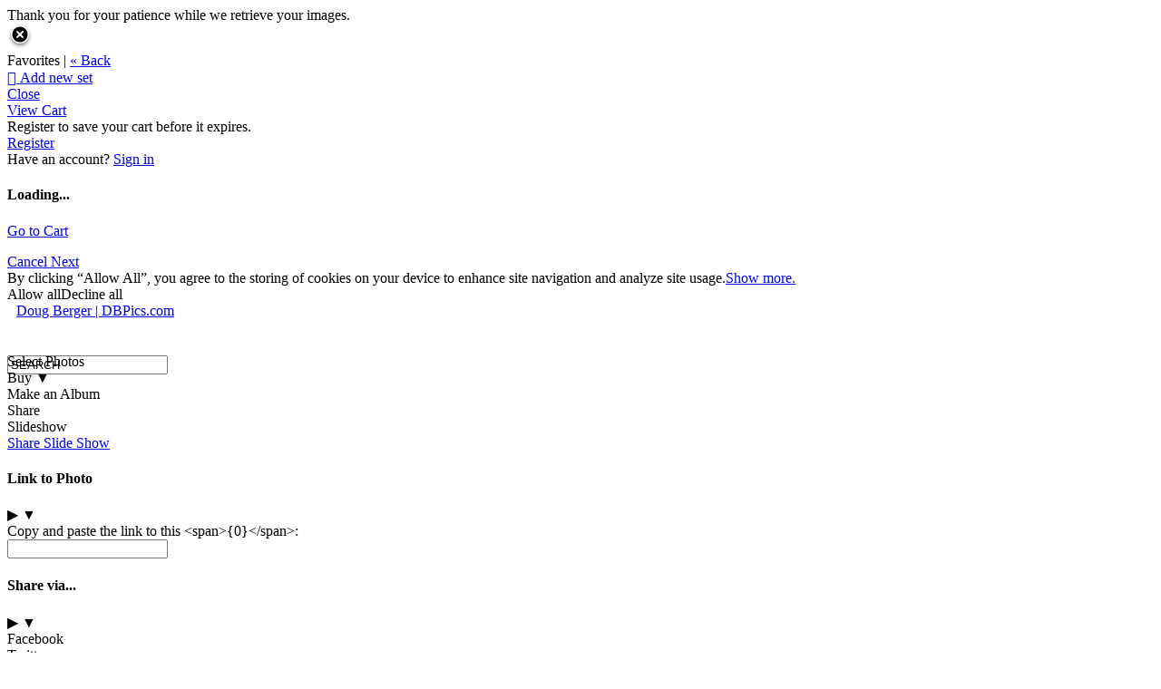

--- FILE ---
content_type: application/javascript; charset=UTF-8
request_url: https://dougberger.zenfolio.com/cdn-cgi/challenge-platform/h/b/scripts/jsd/d251aa49a8a3/main.js?
body_size: 8791
content:
window._cf_chl_opt={AKGCx8:'b'};~function(t6,mP,ma,mO,mM,mE,mW,mf,t0,t2){t6=c,function(j,m,ta,t5,Q,x){for(ta={j:382,m:208,Q:326,x:325,Y:184,C:183,g:217,o:137,X:264,G:359,b:284,K:169},t5=c,Q=j();!![];)try{if(x=parseInt(t5(ta.j))/1*(-parseInt(t5(ta.m))/2)+-parseInt(t5(ta.Q))/3*(-parseInt(t5(ta.x))/4)+-parseInt(t5(ta.Y))/5+-parseInt(t5(ta.C))/6+-parseInt(t5(ta.g))/7*(-parseInt(t5(ta.o))/8)+-parseInt(t5(ta.X))/9*(-parseInt(t5(ta.G))/10)+parseInt(t5(ta.b))/11*(parseInt(t5(ta.K))/12),x===m)break;else Q.push(Q.shift())}catch(Y){Q.push(Q.shift())}}(y,588243),mP=this||self,ma=mP[t6(163)],mO=null,mM=ml(),mE={},mE[t6(252)]='o',mE[t6(315)]='s',mE[t6(305)]='u',mE[t6(220)]='z',mE[t6(259)]='n',mE[t6(255)]='I',mE[t6(238)]='b',mW=mE,mP[t6(257)]=function(j,Q,x,Y,QD,Qs,Qp,td,C,o,X,G,K,H,F){if(QD={j:263,m:355,Q:247,x:248,Y:355,C:247,g:278,o:285,X:143,G:285,b:332,K:289,d:150,H:338,F:193,A:153,V:286,R:303,v:329,z:386,L:346,B:187,U:185,h:151,s:258,D:176},Qs={j:310,m:310,Q:189,x:354,Y:338,C:176,g:192},Qp={j:329,m:386,Q:346,x:187},td=t6,C={'aWMsi':function(A,V){return A<V},'xBHem':function(A,V){return A+V},'NdSae':function(A,V){return A<V},'rNlIx':function(A,V,R,z){return A(V,R,z)},'cfZgV':function(A,V){return V===A},'tDDvJ':td(QD.j),'Mbhqf':function(A,V,R){return A(V,R)}},Q===null||Q===void 0)return Y;for(o=mZ(Q),j[td(QD.m)][td(QD.Q)]&&(o=o[td(QD.x)](j[td(QD.Y)][td(QD.C)](Q))),o=j[td(QD.g)][td(QD.o)]&&j[td(QD.X)]?j[td(QD.g)][td(QD.G)](new j[(td(QD.X))](o)):function(A,tF,V){if(tF=td,tF(Qs.j)===tF(Qs.m)){for(A[tF(Qs.Q)](),V=0;C[tF(Qs.x)](V,A[tF(Qs.Y)]);A[V]===A[C[tF(Qs.C)](V,1)]?A[tF(Qs.g)](V+1,1):V+=1);return A}else return![]}(o),X='nAsAaAb'.split('A'),X=X[td(QD.b)][td(QD.K)](X),G=0;C[td(QD.d)](G,o[td(QD.H)]);K=o[G],H=C[td(QD.F)](mi,j,Q,K),X(H)?C[td(QD.A)](td(QD.V),td(QD.R))?(X[td(QD.v)][td(QD.z)][td(QD.L)](G,j)||(K[Y]=[]),H[F][td(QD.B)](A)):(F='s'===H&&!j[td(QD.U)](Q[K]),C[td(QD.h)]===x+K?C[td(QD.s)](g,x+K,H):F||C[td(QD.s)](g,x+K,Q[K])):g(C[td(QD.D)](x,K),H),G++);return Y;function g(A,V,tH){tH=td,Object[tH(Qp.j)][tH(Qp.m)][tH(Qp.Q)](Y,V)||(Y[V]=[]),Y[V][tH(Qp.x)](A)}},mf=t6(350)[t6(288)](';'),t0=mf[t6(332)][t6(289)](mf),mP[t6(256)]=function(j,m,Qe,tA,Q,x,Y,C,g){for(Qe={j:372,m:271,Q:338,x:190,Y:270,C:253,g:187,o:132},tA=t6,Q={'cUyHo':function(o,X){return o<X},'GPhgt':function(o,X){return o===X},'PLPlf':function(o,X){return o(X)}},x=Object[tA(Qe.j)](m),Y=0;Q[tA(Qe.m)](Y,x[tA(Qe.Q)]);Y++)if(C=x[Y],C==='f'&&(C='N'),j[C]){for(g=0;g<m[x[Y]][tA(Qe.Q)];Q[tA(Qe.x)](-1,j[C][tA(Qe.Y)](m[x[Y]][g]))&&(Q[tA(Qe.C)](t0,m[x[Y]][g])||j[C][tA(Qe.g)]('o.'+m[x[Y]][g])),g++);}else j[C]=m[x[Y]][tA(Qe.o)](function(o){return'o.'+o})},t2=function(xP,xD,xs,xp,xh,xB,xL,tR,m,Q,x,Y){return xP={j:344,m:236,Q:308,x:364,Y:306,C:206,g:138,o:249},xD={j:242,m:306,Q:360,x:262,Y:276,C:161,g:265,o:288,X:331,G:165,b:309,K:276,d:367,H:378,F:309,A:314,V:187,R:311,v:276,z:375,L:209,B:321,U:276,h:330,s:165,D:234,P:225,a:214,O:365,n:331,e:309,k:181,T:226,S:276,J:148,N:187,l:240,M:148,I:276},xs={j:338},xp={j:342},xh={j:316,m:228,Q:338,x:148,Y:329,C:386,g:346,o:292,X:386,G:195,b:364,K:342,d:331,H:356,F:187,A:282,V:181,R:187,v:388,z:187,L:360,B:342,U:334,h:165,s:361,D:276,P:175,a:187,O:204,n:329,e:346,k:311,T:342,S:209,J:187,N:353,l:349,M:356,I:187,E:187,W:167,i:273,Z:187,f:309,y0:322,y1:276,y2:175,y3:187,y4:361,y5:274,y6:275,y7:323,y8:226,y9:287},xB={j:361},xL={j:230,m:250,Q:366,x:380,Y:373},tR=t6,m={'zinRq':tR(xP.j),'ogEcI':function(C,g){return C!==g},'TMfAI':tR(xP.m),'rQzPO':function(C,g){return C==g},'xvNsF':tR(xP.Q),'iUMJw':function(C,g){return C+g},'zbfMm':tR(xP.x),'rSorZ':function(C,g){return C<g},'fbjGU':function(C,g){return C-g},'MNNzI':function(C,g){return g==C},'XEsOZ':function(C,g){return C-g},'bZmPX':function(C,g){return C<<g},'ZKVgm':function(C,g){return C(g)},'kpIWY':function(C,g){return C<<g},'vshpt':function(C,g){return g&C},'WymIt':function(C,g){return C|g},'GRPnP':function(C,g){return C(g)},'HjBiq':function(C,g){return C>g},'iUfYG':function(C,g){return g==C},'WploE':function(C,g){return C>g},'uCvEA':function(C,g){return C&g},'IXOZJ':function(C,g){return C>g},'YWoWM':function(C,g){return C<<g},'ixrMO':function(C,g){return C(g)},'XyLgb':function(C,g){return C==g},'plATw':function(C,g){return C|g},'PGtbh':function(C,g){return C-g},'Vojsr':function(C,g){return C==g},'dKNGc':tR(xP.Y),'VRXEu':function(C,g){return C>g},'rXWPB':function(C,g){return g!=C},'zrUpG':tR(xP.C),'IDKAb':function(C,g){return C&g},'pnRmi':function(C,g){return g==C},'cNfln':function(C,g){return g*C},'WUNxq':function(C,g){return C!=g},'RDhIs':function(C,g){return g*C},'PmUiV':function(C,g){return C!=g},'vhhAM':function(C,g){return g*C},'ZuqnW':function(C,g){return C!=g},'nWibh':function(C,g){return C&g},'sKOCM':function(C,g){return g==C},'Kbmgu':function(C,g){return C+g}},Q=String[tR(xP.g)],x={'h':function(C,xz,tr,g,o){return xz={j:230,m:148},tr=tR,g={},g[tr(xL.j)]=m[tr(xL.m)],o=g,m[tr(xL.Q)](tr(xL.x),m[tr(xL.Y)])?null==C?'':x.g(C,6,function(X,tv){return tv=tr,o[tv(xz.j)][tv(xz.m)](X)}):'o.'+m},'g':function(C,o,X,xU,tL,G,K,H,F,A,V,R,z,L,B,U,s,D,P,O){if(xU={j:342},tL=tR,G={'xpSgR':function(T,S,tz){return tz=c,m[tz(xB.j)](T,S)}},m[tL(xh.j)]!==tL(xh.m)){if(C==null)return'';for(H={},F={},A='',V=2,R=3,z=2,L=[],B=0,U=0,s=0;s<C[tL(xh.Q)];s+=1)if(D=C[tL(xh.x)](s),Object[tL(xh.Y)][tL(xh.C)][tL(xh.g)](H,D)||(H[D]=R++,F[D]=!0),P=m[tL(xh.o)](A,D),Object[tL(xh.Y)][tL(xh.C)][tL(xh.g)](H,P))A=P;else{if(Object[tL(xh.Y)][tL(xh.X)][tL(xh.g)](F,A)){if(m[tL(xh.G)]!==tL(xh.b))return;else{if(256>A[tL(xh.K)](0)){for(K=0;m[tL(xh.d)](K,z);B<<=1,U==m[tL(xh.H)](o,1)?(U=0,L[tL(xh.F)](X(B)),B=0):U++,K++);for(O=A[tL(xh.K)](0),K=0;8>K;B=B<<1.14|1&O,m[tL(xh.A)](U,m[tL(xh.V)](o,1))?(U=0,L[tL(xh.R)](X(B)),B=0):U++,O>>=1,K++);}else{for(O=1,K=0;K<z;B=m[tL(xh.v)](B,1)|O,m[tL(xh.A)](U,o-1)?(U=0,L[tL(xh.z)](m[tL(xh.L)](X,B)),B=0):U++,O=0,K++);for(O=A[tL(xh.B)](0),K=0;16>K;B=m[tL(xh.U)](B,1)|m[tL(xh.h)](O,1),m[tL(xh.s)](U,o-1)?(U=0,L[tL(xh.z)](X(B)),B=0):U++,O>>=1,K++);}V--,V==0&&(V=Math[tL(xh.D)](2,z),z++),delete F[A]}}else for(O=H[A],K=0;K<z;B=m[tL(xh.P)](B<<1.87,m[tL(xh.h)](O,1)),U==m[tL(xh.V)](o,1)?(U=0,L[tL(xh.a)](X(B)),B=0):U++,O>>=1,K++);A=(V--,0==V&&(V=Math[tL(xh.D)](2,z),z++),H[P]=R++,m[tL(xh.O)](String,D))}if(''!==A){if(Object[tL(xh.n)][tL(xh.C)][tL(xh.e)](F,A)){if(m[tL(xh.k)](256,A[tL(xh.T)](0))){for(K=0;K<z;B<<=1,m[tL(xh.S)](U,o-1)?(U=0,L[tL(xh.J)](X(B)),B=0):U++,K++);for(O=A[tL(xh.T)](0),K=0;m[tL(xh.N)](8,K);B=B<<1.04|m[tL(xh.l)](O,1),U==m[tL(xh.M)](o,1)?(U=0,L[tL(xh.I)](m[tL(xh.O)](X,B)),B=0):U++,O>>=1,K++);}else{for(O=1,K=0;K<z;B=B<<1.99|O,U==m[tL(xh.V)](o,1)?(U=0,L[tL(xh.E)](X(B)),B=0):U++,O=0,K++);for(O=A[tL(xh.K)](0),K=0;m[tL(xh.W)](16,K);B=m[tL(xh.i)](B,1)|1&O,o-1==U?(U=0,L[tL(xh.Z)](m[tL(xh.f)](X,B)),B=0):U++,O>>=1,K++);}V--,m[tL(xh.y0)](0,V)&&(V=Math[tL(xh.y1)](2,z),z++),delete F[A]}else for(O=H[A],K=0;K<z;B=m[tL(xh.y2)](B<<1.3,1.23&O),U==o-1?(U=0,L[tL(xh.y3)](X(B)),B=0):U++,O>>=1,K++);V--,m[tL(xh.y4)](0,V)&&z++}for(O=2,K=0;K<z;B=m[tL(xh.y5)](B<<1,O&1.97),m[tL(xh.S)](U,m[tL(xh.y6)](o,1))?(U=0,L[tL(xh.Z)](X(B)),B=0):U++,O>>=1,K++);for(;;)if(B<<=1,m[tL(xh.y7)](U,o-1)){L[tL(xh.F)](X(B));break}else U++;return L[tL(xh.y8)]('')}else return G[tL(xh.y9)](null,C)?'':o==''?null:o.i(X[tL(xh.Q)],32768,function(J,tB){return tB=tL,U[tB(xU.j)](J)})},'j':function(C,tU){return tU=tR,C==null?'':''==C?null:x.i(C[tU(xs.j)],32768,function(o,th){return th=tU,C[th(xp.j)](o)})},'i':function(C,o,X,tp,G,K,H,F,A,V,R,z,L,B,U,s,T,D,P,O){if(tp=tR,m[tp(xD.j)]===tp(xD.m)){for(G=[],K=4,H=4,F=3,A=[],z=m[tp(xD.Q)](X,0),L=o,B=1,V=0;m[tp(xD.x)](3,V);G[V]=V,V+=1);for(U=0,s=Math[tp(xD.Y)](2,2),R=1;m[tp(xD.C)](R,s);)for(D=m[tp(xD.g)][tp(xD.o)]('|'),P=0;!![];){switch(D[P++]){case'0':R<<=1;continue;case'1':L>>=1;continue;case'2':U|=(m[tp(xD.X)](0,O)?1:0)*R;continue;case'3':0==L&&(L=o,z=X(B++));continue;case'4':O=L&z;continue}break}switch(U){case 0:for(U=0,s=Math[tp(xD.Y)](2,8),R=1;m[tp(xD.C)](R,s);O=m[tp(xD.G)](z,L),L>>=1,0==L&&(L=o,z=m[tp(xD.b)](X,B++)),U|=(0<O?1:0)*R,R<<=1);T=Q(U);break;case 1:for(U=0,s=Math[tp(xD.K)](2,16),R=1;m[tp(xD.C)](R,s);O=m[tp(xD.d)](z,L),L>>=1,m[tp(xD.H)](0,L)&&(L=o,z=m[tp(xD.F)](X,B++)),U|=m[tp(xD.A)](0<O?1:0,R),R<<=1);T=Q(U);break;case 2:return''}for(V=G[3]=T,A[tp(xD.V)](T);;){if(m[tp(xD.R)](B,C))return'';for(U=0,s=Math[tp(xD.v)](2,F),R=1;m[tp(xD.z)](R,s);O=L&z,L>>=1,m[tp(xD.L)](0,L)&&(L=o,z=X(B++)),U|=m[tp(xD.B)](0<O?1:0,R),R<<=1);switch(T=U){case 0:for(U=0,s=Math[tp(xD.U)](2,8),R=1;m[tp(xD.h)](R,s);O=m[tp(xD.s)](z,L),L>>=1,0==L&&(L=o,z=X(B++)),U|=m[tp(xD.D)](0<O?1:0,R),R<<=1);G[H++]=Q(U),T=H-1,K--;break;case 1:for(U=0,s=Math[tp(xD.v)](2,16),R=1;m[tp(xD.P)](R,s);O=m[tp(xD.a)](z,L),L>>=1,m[tp(xD.O)](0,L)&&(L=o,z=X(B++)),U|=m[tp(xD.A)](m[tp(xD.n)](0,O)?1:0,R),R<<=1);G[H++]=m[tp(xD.e)](Q,U),T=m[tp(xD.k)](H,1),K--;break;case 2:return A[tp(xD.T)]('')}if(0==K&&(K=Math[tp(xD.S)](2,F),F++),G[T])T=G[T];else if(T===H)T=V+V[tp(xD.J)](0);else return null;A[tp(xD.N)](T),G[H++]=m[tp(xD.l)](V,T[tp(xD.M)](0)),K--,V=T,K==0&&(K=Math[tp(xD.I)](2,F),F++)}}else x(Y,C)}},Y={},Y[tR(xP.o)]=x.h,Y}(),t3();function ml(Qj,to){return Qj={j:211},to=t6,crypto&&crypto[to(Qj.j)]?crypto[to(Qj.j)]():''}function me(tk,t9,m,Q,x,Y){return tk={j:324,m:156,Q:259,x:186,Y:324,C:156},t9=t6,m={},m[t9(tk.j)]=function(C,g){return g!==C},m[t9(tk.m)]=t9(tk.Q),Q=m,x=mP[t9(tk.x)],!x?null:(Y=x.i,Q[t9(tk.Y)](typeof Y,Q[t9(tk.C)])||Y<30)?null:Y}function mT(j,tf,tm){return tf={j:136},tm=t6,Math[tm(tf.j)]()<j}function mn(j,te,tn,t7,m,Q){te={j:237,m:339},tn={j:337},t7=t6,m={'eYtim':function(x){return x()}},Q=m[t7(te.j)](t1),mN(Q.r,function(x,t8){t8=t7,typeof j===t8(tn.j)&&j(x),mk()}),Q.e&&mI(t7(te.m),Q.e)}function mk(tZ,tc,j,m,tq,tE,x,Y){if(tZ={j:298,m:162,Q:297,x:371,Y:224,C:241,g:295},tc=t6,j={'eQgwh':function(Q){return Q()},'FwoFJ':function(Q){return Q()},'ikiUG':function(Q,Y){return Q===Y},'LcOyB':function(Q,Y){return Y===Q},'RrjZt':function(Q,x,Y){return Q(x,Y)}},m=j[tc(tZ.j)](me),j[tc(tZ.m)](m,null)){if(j[tc(tZ.Q)](tc(tZ.x),tc(tZ.Y)))tq={j:335,m:291,Q:194,x:241},tE={j:280},x={'pPvJX':function(C,tw){return tw=tc,j[tw(tE.j)](C)}},Y=C[tc(tZ.C)]||function(){},g[tc(tZ.C)]=function(tj){tj=tc,x[tj(tq.j)](Y),Y[tj(tq.m)]!==tj(tq.Q)&&(H[tj(tq.x)]=Y,x[tj(tq.j)](F))};else return}mO=(mO&&clearTimeout(mO),j[tc(tZ.g)](setTimeout,function(){mn()},1e3*m))}function t4(x,Y,xS,tP,C,g,b,o,X){if(xS={j:293,m:174,Q:336,x:173,Y:152,C:180,g:293,o:174,X:336,G:186,b:327,K:312,d:216,H:152,F:179,A:362,V:312,R:296,v:333,z:173,L:389,B:201,U:296},tP=t6,C={},C[tP(xS.j)]=function(G,b){return b!==G},C[tP(xS.m)]=tP(xS.Q),C[tP(xS.x)]=tP(xS.Y),g=C,!x[tP(xS.C)])return g[tP(xS.g)](g[tP(xS.o)],tP(xS.X))?(b=x[tP(xS.G)],Y[tP(xS.b)](+C(b.t))):void 0;Y===tP(xS.K)?(o={},o[tP(xS.d)]=tP(xS.H),o[tP(xS.F)]=x.r,o[tP(xS.A)]=tP(xS.V),mP[tP(xS.R)][tP(xS.v)](o,'*')):(X={},X[tP(xS.d)]=g[tP(xS.z)],X[tP(xS.F)]=x.r,X[tP(xS.A)]=tP(xS.L),X[tP(xS.B)]=Y,mP[tP(xS.U)][tP(xS.v)](X,'*'))}function mI(x,Y,QC,tX,C,g,o,X,G,b,K,d,H){if(QC={j:272,m:243,Q:379,x:290,Y:186,C:245,g:205,o:369,X:178,G:154,b:170,K:347,d:384,H:231,F:149,A:142,V:246,R:222,v:279,z:144,L:157,B:377,U:277,h:160,s:210,D:281,P:216,a:300,O:328,n:249},tX=t6,C={'eVHmE':function(F,A){return F(A)},'VMjhh':function(F,A){return F+A},'TbPZb':function(F,A){return F+A},'xeIYA':function(F,A){return F+A},'Metzg':tX(QC.j)},!C[tX(QC.m)](mT,0))return![];o=(g={},g[tX(QC.Q)]=x,g[tX(QC.x)]=Y,g);try{X=mP[tX(QC.Y)],G=C[tX(QC.C)](C[tX(QC.g)](C[tX(QC.o)](tX(QC.X),mP[tX(QC.G)][tX(QC.b)]),tX(QC.K)),X.r)+tX(QC.d),b=new mP[(tX(QC.H))](),b[tX(QC.F)](C[tX(QC.A)],G),b[tX(QC.V)]=2500,b[tX(QC.R)]=function(){},K={},K[tX(QC.v)]=mP[tX(QC.G)][tX(QC.v)],K[tX(QC.z)]=mP[tX(QC.G)][tX(QC.z)],K[tX(QC.L)]=mP[tX(QC.G)][tX(QC.L)],K[tX(QC.B)]=mP[tX(QC.G)][tX(QC.U)],K[tX(QC.h)]=mM,d=K,H={},H[tX(QC.s)]=o,H[tX(QC.D)]=d,H[tX(QC.P)]=tX(QC.a),b[tX(QC.O)](t2[tX(QC.n)](H))}catch(F){}}function mN(j,m,Qw,Qc,Qy,Q9,tx,Q,x,Y,C){Qw={j:312,m:318,Q:140,x:186,Y:313,C:154,g:231,o:149,X:272,G:341,b:178,K:154,d:170,H:319,F:180,A:246,V:222,R:145,v:269,z:219,L:139,B:219,U:139,h:221,s:328,D:249,P:199},Qc={j:177},Qy={j:159,m:159,Q:358,x:158,Y:155,C:207,g:159},Q9={j:223,m:246},tx=t6,Q={'TDvsO':function(g,o){return g(o)},'iqpyu':tx(Qw.j),'AhdlI':function(g,o){return g(o)},'eKsUO':function(g,o){return g+o},'LayYG':tx(Qw.m),'kANiI':tx(Qw.Q),'HrkCA':function(g,o){return g+o},'SESGq':function(g){return g()}},x=mP[tx(Qw.x)],console[tx(Qw.Y)](mP[tx(Qw.C)]),Y=new mP[(tx(Qw.g))](),Y[tx(Qw.o)](tx(Qw.X),Q[tx(Qw.G)](tx(Qw.b)+mP[tx(Qw.K)][tx(Qw.d)]+tx(Qw.H),x.r)),x[tx(Qw.F)]&&(Y[tx(Qw.A)]=5e3,Y[tx(Qw.V)]=function(tY){tY=tx,Q[tY(Q9.j)](m,tY(Q9.m))}),Y[tx(Qw.R)]=function(tC){tC=tx,Y[tC(Qy.j)]>=200&&Y[tC(Qy.m)]<300?m(Q[tC(Qy.Q)]):Q[tC(Qy.x)](m,Q[tC(Qy.Y)](Q[tC(Qy.C)],Y[tC(Qy.g)]))},Y[tx(Qw.v)]=function(tg){tg=tx,m(Q[tg(Qc.j)])},C={'t':mS(),'lhr':ma[tx(Qw.z)]&&ma[tx(Qw.z)][tx(Qw.L)]?ma[tx(Qw.B)][tx(Qw.U)]:'','api':x[tx(Qw.F)]?!![]:![],'c':Q[tx(Qw.h)](mu),'payload':j},Y[tx(Qw.s)](t2[tx(Qw.D)](JSON[tx(Qw.P)](C)))}function t1(Qq,tV,Q,x,Y,C,g,G,b,K,o){Q=(Qq={j:213,m:254,Q:320,x:363,Y:141,C:133,g:267,o:203,X:251,G:268,b:381,K:376,d:374,H:196,F:299,A:301,V:198,R:244,v:164,z:374,L:188,B:182,U:288,h:329,s:386,D:346,P:387,a:342,O:187,n:229,e:239,k:172,T:215,S:166,J:232,N:187,l:200,M:233,I:215,E:187,W:200,i:215,Z:276,f:187,y0:276},tV=t6,{'hfLzB':function(X,G){return X>G},'iCeOx':function(X,G){return X(G)},'QNzNj':function(X,G){return G|X},'ZmXDi':function(X,G){return X<<G},'mfCSQ':function(X,G){return G==X},'wDtMH':function(X,G){return G==X},'bdpWr':function(X,G){return X-G},'PbxDs':function(X,G){return X(G)},'NUBws':function(X,G){return G&X},'FjSgV':function(X,G){return X===G},'xOjel':tV(Qq.j),'WNZjf':tV(Qq.m),'vnVDZ':tV(Qq.Q),'iqdIa':function(X,G,b,K,d){return X(G,b,K,d)},'tWJgz':tV(Qq.x),'WWZyb':tV(Qq.Y)});try{if(Q[tV(Qq.C)](Q[tV(Qq.g)],tV(Qq.j)))return x=ma[tV(Qq.o)](Q[tV(Qq.X)]),x[tV(Qq.G)]=Q[tV(Qq.b)],x[tV(Qq.K)]='-1',ma[tV(Qq.d)][tV(Qq.H)](x),Y=x[tV(Qq.F)],C={},C=Q[tV(Qq.A)](pRIb1,Y,Y,'',C),C=pRIb1(Y,Y[Q[tV(Qq.V)]]||Y[tV(Qq.R)],'n.',C),C=pRIb1(Y,x[Q[tV(Qq.v)]],'d.',C),ma[tV(Qq.z)][tV(Qq.L)](x),g={},g.r=C,g.e=null,g;else for(G=tV(Qq.B)[tV(Qq.U)]('|'),b=0;!![];){switch(G[b++]){case'0':wC=wg(wo);continue;case'1':if(yJ[tV(Qq.h)][tV(Qq.s)][tV(Qq.D)](yN,yl)){if(Q[tV(Qq.P)](256,wX[tV(Qq.a)](0))){for(jb=0;jK<jd;jF<<=1,jA==jV-1?(jR=0,jr[tV(Qq.O)](Q[tV(Qq.n)](jv,jz)),jL=0):jB++,jH++);for(K=jU[tV(Qq.a)](0),jh=0;8>jp;jD=Q[tV(Qq.e)](Q[tV(Qq.k)](jP,1),1&K),Q[tV(Qq.T)](ja,jO-1)?(jn=0,je[tV(Qq.O)](Q[tV(Qq.n)](ju,jk)),jT=0):jS++,K>>=1,js++);}else{for(K=1,jJ=0;jN<jl;jI=jE<<1|K,Q[tV(Qq.S)](jW,Q[tV(Qq.J)](jq,1))?(ji=0,jZ[tV(Qq.N)](Q[tV(Qq.l)](jf,m0)),m1=0):m2++,K=0,jM++);for(K=m3[tV(Qq.a)](0),m4=0;16>m5;m7=m8<<1|Q[tV(Qq.M)](K,1),Q[tV(Qq.I)](m9,Q[tV(Qq.J)](my,1))?(mc=0,mw[tV(Qq.E)](Q[tV(Qq.W)](mj,mm)),mt=0):mQ++,K>>=1,m6++);}jQ--,Q[tV(Qq.i)](0,jx)&&(jY=jC[tV(Qq.Z)](2,jg),jo++),delete jX[jG]}else for(K=cE[cW],cq=0;ci<cZ;w0=w1<<1|K&1.94,w3-1==w2?(w4=0,w5[tV(Qq.f)](Q[tV(Qq.l)](w6,w7)),w8=0):w9++,K>>=1,cf++);continue;case'2':wQ[wx]=wY++;continue;case'3':wc==0&&(ww=wj[tV(Qq.y0)](2,wm),wt++);continue;case'4':wy--;continue}break}}catch(G){return o={},o.r={},o.e=G,o}}function mu(tS,ty,m,Q){return tS={j:351,m:351},ty=t6,m={},m[ty(tS.j)]=function(Y,C){return Y!==C},Q=m,Q[ty(tS.m)](me(),null)}function c(w,j,m,t){return w=w-132,m=y(),t=m[w],t}function mS(Q1,tt,j,m){return Q1={j:186,m:327,Q:260},tt=t6,j={'nUAXt':function(Q,x){return Q(x)}},m=mP[tt(Q1.j)],Math[tt(Q1.m)](+j[tt(Q1.Q)](atob,m.t))}function y(xJ){return xJ='charAt,open,NdSae,tDDvJ,cloudflare-invisible,cfZgV,_cf_chl_opt,eKsUO,OCVCI,LRmiB4,AhdlI,status,JBxy9,rXWPB,ikiUG,document,WWZyb,vshpt,wDtMH,IXOZJ,muGMM,12rcrPEG,AKGCx8,cXxFy,ZmXDi,KAmaK,zWKKw,WymIt,xBHem,kANiI,/cdn-cgi/challenge-platform/h/,sid,api,XEsOZ,1|4|3|2|0,1167858lONWPm,2352450pSoSiz,isNaN,__CF$cv$params,push,removeChild,sort,GPhgt,ltTju,splice,rNlIx,loading,zbfMm,appendChild,DOMContentLoaded,tWJgz,stringify,PbxDs,detail,pQGZs,createElement,GRPnP,TbPZb,4|1|3|2|0,LayYG,90GWLUqz,iUfYG,errorInfoObject,randomUUID,ADAhf,EbYVz,nWibh,mfCSQ,source,35TiNIby,NiIQs,location,symbol,SESGq,ontimeout,TDvsO,WXwjZ,ZuqnW,join,fWiHX,TpAni,iCeOx,TWdAD,XMLHttpRequest,bdpWr,NUBws,vhhAM,xIfAn,GDqAG,eYtim,boolean,QNzNj,Kbmgu,onreadystatechange,dKNGc,eVHmE,navigator,VMjhh,timeout,getOwnPropertyNames,concat,DAAgFOqOFzF,zinRq,WNZjf,object,PLPlf,iframe,bigint,rxvNi8,pRIb1,Mbhqf,number,nUAXt,ezVAU,VRXEu,d.cookie,9LtFYdr,zrUpG,cAJLX,xOjel,style,onerror,indexOf,cUyHo,POST,YWoWM,plATw,PGtbh,pow,aUjz8,Array,CnwA5,eQgwh,chctx,MNNzI,WBDKX,13684924SbLMYf,from,WakvN,xpSgR,split,bind,TYlZ6,readyState,iUMJw,UczNU,BTOvI,RrjZt,parent,LcOyB,FwoFJ,contentWindow,jsd,iqdIa,eYpKZ,WDpYf,klMlh,undefined,FLXAo,vSmaK,PVMjd,ixrMO,AMtGL,HjBiq,success,log,cNfln,string,xvNsF,pIPUO,http-code:,/jsd/oneshot/d251aa49a8a3/0.3441743208986354:1768554618:i-WmS9mfXtOJ781Vj51czeI1FDFNmTfeL7asz_C0raA/,display: none,RDhIs,XyLgb,Vojsr,UrDrC,316ZmMLxQ,1581ZopBOk,floor,send,prototype,PmUiV,rSorZ,includes,postMessage,kpIWY,pPvJX,HDVYu,function,length,error on cf_chl_props,pJZoE,HrkCA,charCodeAt,nLcEH,-KPXgx8ls$BY9Mprbmh0kOHWzL5wcfoiR34qu+DQEJj1vyNCa6TA7dnG2UIZVFSet,Function,call,/b/ov1/0.3441743208986354:1768554618:i-WmS9mfXtOJ781Vj51czeI1FDFNmTfeL7asz_C0raA/,isArray,uCvEA,_cf_chl_opt;JJgc4;PJAn2;kJOnV9;IWJi4;OHeaY1;DqMg0;FKmRv9;LpvFx1;cAdz2;PqBHf2;nFZCC5;ddwW5;pRIb1;rxvNi8;RrrrA2;erHi9,JClTD,OmQEU,WploE,aWMsi,Object,fbjGU,JOCfo,iqpyu,8897890erirSG,ZKVgm,rQzPO,event,clientInformation,uYpnJ,sKOCM,ogEcI,IDKAb,getPrototypeOf,xeIYA,addEventListener,gRhEj,keys,TMfAI,body,WUNxq,tabIndex,pkLOA2,pnRmi,AdeF3,xfkFb,vnVDZ,23623QARupd,VWwHm,/invisible/jsd,YICNE,hasOwnProperty,hfLzB,bZmPX,error,catch,map,FjSgV,now,toString,random,225448PFTfdS,fromCharCode,href,xhr-error,contentDocument,Metzg,Set,SSTpq3,onload,[native code],gUinP'.split(','),y=function(){return xJ},y()}function mZ(m,Qr,tK,Q,x,Y){for(Qr={j:212,m:248,Q:372,x:368},tK=t6,Q={},Q[tK(Qr.j)]=function(C,g){return g!==C},x=Q,Y=[];x[tK(Qr.j)](null,m);Y=Y[tK(Qr.m)](Object[tK(Qr.Q)](m)),m=Object[tK(Qr.x)](m));return Y}function mq(m,Q,Qo,tG,x,Y){return Qo={j:343,m:345,Q:343,x:345,Y:329,C:135,g:346,o:270,X:146},tG=t6,x={},x[tG(Qo.j)]=function(C,g){return C<g},Y=x,Q instanceof m[tG(Qo.m)]&&Y[tG(Qo.Q)](0,m[tG(Qo.x)][tG(Qo.Y)][tG(Qo.C)][tG(Qo.g)](Q)[tG(Qo.o)](tG(Qo.X)))}function mi(j,m,Q,QV,tb,x,Y,X,C){x=(QV={j:252,m:337,Q:202,x:352,Y:168,C:294,g:337,o:390,X:357,G:185,b:263,K:147,d:304,H:390,F:278,A:348,V:278,R:385,v:235,z:383},tb=t6,{'OmQEU':function(g,o){return o===g},'gUinP':function(g,o){return g+o},'klMlh':function(g,o,X){return g(o,X)},'pQGZs':function(g,o){return g==o},'muGMM':function(g,o){return g==o},'BTOvI':tb(QV.j),'YICNE':function(g,o){return o===g},'xIfAn':tb(QV.m),'VWwHm':function(g,o,X){return g(o,X)}});try{Y=m[Q]}catch(g){return'i'}if(x[tb(QV.Q)](null,Y))return x[tb(QV.x)](void 0,Y)?'u':'x';if(x[tb(QV.Y)](x[tb(QV.C)],typeof Y))try{if(tb(QV.g)==typeof Y[tb(QV.o)]){if(tb(QV.X)!==tb(QV.X))X='s'===A&&!V[tb(QV.G)](R[X]),x[tb(QV.x)](tb(QV.b),z+L)?B(x[tb(QV.K)](U,h),s):X||x[tb(QV.d)](D,P+m,O[n]);else return Y[tb(QV.H)](function(){}),'p'}}catch(X){}return j[tb(QV.F)][tb(QV.A)](Y)?'a':x[tb(QV.x)](Y,j[tb(QV.V)])?'D':x[tb(QV.R)](!0,Y)?'T':Y===!1?'F':(C=typeof Y,x[tb(QV.v)]==C?x[tb(QV.z)](mq,j,Y)?'N':'f':mW[C]||'?')}function mJ(Q3,tQ,m,Q,x,Y,C){return Q3={j:317,m:171,Q:261,x:327,Y:134,C:317,g:283,o:171},tQ=t6,m={},m[tQ(Q3.j)]=function(g,o){return g-o},m[tQ(Q3.m)]=tQ(Q3.Q),Q=m,x=3600,Y=mS(),C=Math[tQ(Q3.x)](Date[tQ(Q3.Y)]()/1e3),Q[tQ(Q3.C)](C,Y)>x?tQ(Q3.g)===Q[tQ(Q3.o)]?null:![]:!![]}function t3(xk,xu,ts,m,Q,x,Y,C,g,G){if(xk={j:227,m:218,Q:152,x:302,Y:191,C:307,g:194,o:186,X:140,G:291,b:307,K:370,d:197,H:227,F:340,A:266,V:241,R:216,v:218,z:179,L:362,B:389,U:201,h:296,s:333},xu={j:227,m:291,Q:194,x:241},ts=t6,m={},m[ts(xk.j)]=function(o,X){return o!==X},m[ts(xk.m)]=ts(xk.Q),m[ts(xk.x)]=ts(xk.Y),m[ts(xk.C)]=ts(xk.g),Q=m,x=mP[ts(xk.o)],!x){if(Q[ts(xk.j)](Q[ts(xk.x)],ts(xk.Y)))m(ts(xk.X));else return}if(!mJ())return;(Y=![],C=function(){if(!Y){if(Y=!![],!mJ())return;mn(function(X){t4(x,X)})}},ma[ts(xk.G)]!==Q[ts(xk.b)])?C():mP[ts(xk.K)]?ma[ts(xk.K)](ts(xk.d),C):Q[ts(xk.H)](ts(xk.F),ts(xk.A))?(g=ma[ts(xk.V)]||function(){},ma[ts(xk.V)]=function(tD){tD=ts,g(),Q[tD(xu.j)](ma[tD(xu.m)],tD(xu.Q))&&(ma[tD(xu.x)]=g,C())}):(G={},G[ts(xk.R)]=Q[ts(xk.v)],G[ts(xk.z)]=Y.r,G[ts(xk.L)]=ts(xk.B),G[ts(xk.U)]=C,x[ts(xk.h)][ts(xk.s)](G,'*'))}}()